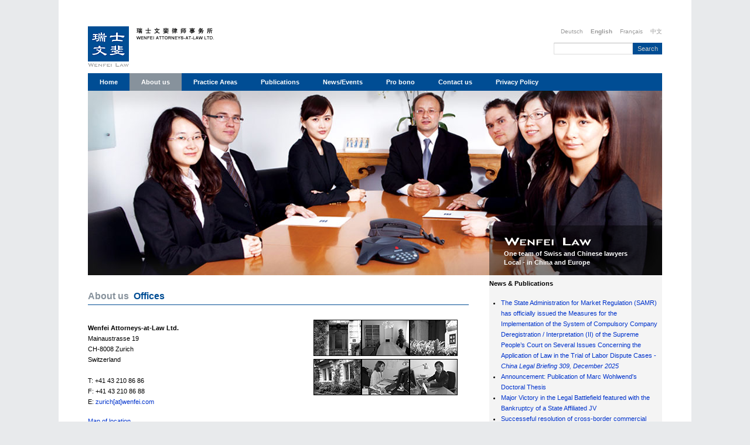

--- FILE ---
content_type: text/html; charset=utf-8
request_url: https://www.wenfei.com/index.php?id=12&L=-1%2F%2F%2F%2F%2F%2F%2F%2F%2F%2F%2F%2F%2F%2F%2F%2F%255
body_size: 6073
content:
<!DOCTYPE html
    PUBLIC "-//W3C//DTD XHTML 1.0 Transitional//EN"
    "http://www.w3.org/TR/xhtml1/DTD/xhtml1-transitional.dtd">
<html xml:lang="en-us" lang="en-us" xmlns="http://www.w3.org/1999/xhtml">
<head>

<meta http-equiv="Content-Type" content="text/html; charset=utf-8" />
<!-- 
	This website is powered by TYPO3 - inspiring people to share!
	TYPO3 is a free open source Content Management Framework initially created by Kasper Skaarhoj and licensed under GNU/GPL.
	TYPO3 is copyright 1998-2017 of Kasper Skaarhoj. Extensions are copyright of their respective owners.
	Information and contribution at http://typo3.org/
-->


<link rel="shortcut icon" href="/fileadmin/templates/images/favicon.ico" type="image/x-icon; charset=binary" />
<link rel="icon" href="/fileadmin/templates/images/favicon.ico" type="image/x-icon; charset=binary" />

<meta name="generator" content="TYPO3 CMS" />


<link rel="stylesheet" type="text/css" href="typo3temp/stylesheet_d5d8242691.css?1586249514" media="all" />
<link rel="stylesheet" type="text/css" href="fileadmin/templates/css/page.css?1586237838" media="all" />
<link rel="stylesheet" type="text/css" href="fileadmin/templates/css/layout.css?1586237837" media="all" />
<link rel="stylesheet" type="text/css" href="fileadmin/templates/css/sexylightbox.css?1586237837" media="all" />
<link rel="stylesheet" type="text/css" href="fileadmin/templates/css/custom.css?1586237837" media="all" />




<script src="fileadmin/templates/js/jquery-1-4.js?1586237828" type="text/javascript"></script>
<script src="fileadmin/templates/js/jquery.easing.1.3.js?1586237827" type="text/javascript"></script>
<script src="fileadmin/templates/js/scrolling.js?1586237826" type="text/javascript"></script>
<script src="fileadmin/templates/js/s3Slider.js?1586237827" type="text/javascript"></script>
<script src="fileadmin/templates/js/sexylightbox.v2.3.jquery.js?1586237827" type="text/javascript"></script>
<script src="typo3temp/javascript_9a38f34785.js?1586244727" type="text/javascript"></script>



<title>WENFEI Law: Offices </title>


</head>
<body>


<div id="frame-ontline">

  <div id="frame-header">
          <span class="top-special-link"><a href="/index.php?id=74">Chińsko-Polski Desk</a></span>
      <a href="index.php?id=2&L=0"><img src="fileadmin/templates/images/logo.png" class="logo" alt="WENFEI ATTORNEYS-AT-LAW LTD" title="WENFEI ATTORNEYS-AT-LAW LTD" /></a>    
    <div class="menu-language"><a href="index.php?id=12&amp;L=1">Deutsch</a><strong><a href="javascript:void(0);">English</a></strong><a href="index.php?id=12&amp;L=3">Français</a><a href="index.php?id=12&amp;L=4">中文</a></div>
         <div class="box-search">
      <form id="tx_indexedsearch_topmenu" method="post" action="index.php?id=44&L=0">
        <input type="hidden" value="0" name="tx_indexedsearch[_sections]">
        <input type="hidden" value="_"  name="tx_indexedsearch[_freeIndexUid]">
        <input type="hidden" value="0"  name="tx_indexedsearch[pointer]">
        <input type="hidden" value="" name="tx_indexedsearch[ext]">
        <input type="hidden" value="1" name="tx_indexedsearch[type]">
        <input type="hidden" value="0" name="tx_indexedsearch[defOp]">
        <input type="hidden" value="-1" name="tx_indexedsearch[media]">
        <input type="hidden" value="rank_flag" name="tx_indexedsearch[order]">
        <input type="hidden" value="flat" name="tx_indexedsearch[group]">
        <input type="hidden" value="0" name="tx_indexedsearch[lang]">
        <input type="hidden" value="0" name="tx_indexedsearch[desc]">
        <input type="hidden" value="10" name="tx_indexedsearch[results]">
        <input type="text" class="input-search sword" value="" name="tx_indexedsearch[sword]">
        <input name="search" type="submit"  class="btn-search" value="Search"/>
      </form>
    </div>
    
   </div>
   
  <div id="frame-mainmenu">
    <ul class="dropdown"><li><a href="index.php?id=2&amp;L=4%20AND%20SLEEP%283%29%20oRDeR%20BY%20321%20">Home</a></li><li class="main-selected"><a href="index.php?id=3&amp;L=4%20AND%20SLEEP%283%29%20oRDeR%20BY%20321%20">About us</a><ul class="sub_menu" style="visibility: hidden;"><li ><a href="index.php?id=9&amp;L=4%20AND%20SLEEP%283%29%20oRDeR%20BY%20321%20">Brochure</a></li><li><a href="index.php?id=10&amp;no_cache=1&amp;L=4%20AND%20SLEEP%283%29%20oRDeR%20BY%20321%20">Our Team</a><ul style="visibility: hidden;"><li><a href="index.php?id=14&amp;no_cache=1&amp;L=4%20AND%20SLEEP%283%29%20oRDeR%20BY%20321%20">Legal Team</a></li><li><a href="index.php?id=15&amp;no_cache=1&amp;L=4%20AND%20SLEEP%283%29%20oRDeR%20BY%20321%20">Office Team</a></li></ul></li><li ><a href="index.php?id=12&amp;L=4%20AND%20SLEEP%283%29%20oRDeR%20BY%20321%20">Offices</a></li><li ><a href="index.php?id=13&amp;no_cache=1&amp;L=4%20AND%20SLEEP%283%29%20oRDeR%20BY%20321%20">Jobs</a></li></ul></li><li><a href="index.php?id=16&amp;L=4%20AND%20SLEEP%283%29%20oRDeR%20BY%20321%20">Practice Areas</a><ul class="sub_menu" style="visibility: hidden;"><li ><a href="index.php?id=16&amp;L=4%20AND%20SLEEP%283%29%20oRDeR%20BY%20321%20">Practice Areas</a></li><li ><a href="index.php?id=17&amp;L=4%20AND%20SLEEP%283%29%20oRDeR%20BY%20321%20">Competence & Achievements</a></li></ul></li><li><a href="index.php?id=5&amp;L=4%20AND%20SLEEP%283%29%20oRDeR%20BY%20321%20">Publications</a><ul class="sub_menu" style="visibility: hidden;"><li ><a href="index.php?id=19&amp;L=4%20AND%20SLEEP%283%29%20oRDeR%20BY%20321%20">China Publications</a></li><li ><a href="index.php?id=20&amp;L=4%20AND%20SLEEP%283%29%20oRDeR%20BY%20321%20">China Legal Briefing</a></li><li ><a href="index.php?id=21&amp;L=4%20AND%20SLEEP%283%29%20oRDeR%20BY%20321%20">China Legal Report</a></li><li ><a href="index.php?id=22&amp;L=4%20AND%20SLEEP%283%29%20oRDeR%20BY%20321%20">Swiss Investment Report</a></li><li ><a href="index.php?id=23&amp;L=4%20AND%20SLEEP%283%29%20oRDeR%20BY%20321%20">Publications Swiss Law</a></li><li><a href="index.php?id=24&amp;L=4%20AND%20SLEEP%283%29%20oRDeR%20BY%20321%20">Archives</a><ul style="visibility: hidden;"><li><a href="index.php?id=106&amp;L=4%20AND%20SLEEP%283%29%20oRDeR%20BY%20321%20">Swiss Investment Report</a></li><li><a href="index.php?id=48&amp;L=4%20AND%20SLEEP%283%29%20oRDeR%20BY%20321%20">China Legal Briefing</a></li><li><a href="index.php?id=49&amp;L=4%20AND%20SLEEP%283%29%20oRDeR%20BY%20321%20">China Legal Report</a></li></ul></li><li ><a href="index.php?id=25&amp;L=4%20AND%20SLEEP%283%29%20oRDeR%20BY%20321%20">FAQs</a></li></ul></li><li><a href="index.php?id=26&amp;L=4%20AND%20SLEEP%283%29%20oRDeR%20BY%20321%20">News/Events</a><ul class="sub_menu" style="visibility: hidden;"><li ><a href="index.php?id=26&amp;L=4%20AND%20SLEEP%283%29%20oRDeR%20BY%20321%20">News</a></li><li ><a href="index.php?id=27&amp;L=4%20AND%20SLEEP%283%29%20oRDeR%20BY%20321%20">Events</a></li><li ><a href="index.php?id=95&amp;L=4%20AND%20SLEEP%283%29%20oRDeR%20BY%20321%20">Archives</a></li></ul></li><li><a href="index.php?id=92&amp;L=4%20AND%20SLEEP%283%29%20oRDeR%20BY%20321%20">Pro bono</a><ul class="sub_menu" style="visibility: hidden;"><li ><a href="index.php?id=92&amp;L=4%20AND%20SLEEP%283%29%20oRDeR%20BY%20321%20">Corporate Social Responsibility</a></li><li ><a href="index.php?id=93&amp;L=4%20AND%20SLEEP%283%29%20oRDeR%20BY%20321%20">Pro-bono Mandate</a></li></ul></li><li><a href="index.php?id=8&amp;L=4%20AND%20SLEEP%283%29%20oRDeR%20BY%20321%20">Contact us</a><ul class="sub_menu" style="visibility: hidden;"><li ><a href="index.php?id=29&amp;L=4%20AND%20SLEEP%283%29%20oRDeR%20BY%20321%20">Zurich</a></li><li ><a href="index.php?id=30&amp;L=4%20AND%20SLEEP%283%29%20oRDeR%20BY%20321%20">Beijing</a></li><li ><a href="index.php?id=31&amp;L=4%20AND%20SLEEP%283%29%20oRDeR%20BY%20321%20">Shanghai</a></li><li ><a href="index.php?id=40&amp;L=4%20AND%20SLEEP%283%29%20oRDeR%20BY%20321%20">Wuhan</a></li></ul></li><li><a href="index.php?id=110&amp;L=4%20AND%20SLEEP%283%29%20oRDeR%20BY%20321%20">Privacy Policy</a></li></ul>
  </div>
  
    <div id="flash-slideshow">
     <div class="slideprogram">
       <img src="fileadmin/templates/images/title-aboutus2.png" /> <br/>
      <span>
      One team of Swiss and Chinese lawyers <br/> Local - in China and Europe
      </span>
     </div>
    
	<!--  CONTENT ELEMENT, uid:1/list [begin] -->
		<div id="c1" class="csc-default">
		<!--  Plugin inserted: [begin] -->
			<div class="slideshow" id="slider1">
<ul id="slider1Content">

	<li style="display: none;" class="slider1Image">
		<img src="uploads/tx_ttgallery/b-7.jpg">
		<span></span>
		<div style="display: none;">
			<div class="titile"><a href="" alt="b-7.jpg">b-7.jpg</a></div>
			<div class="description"></div>
		</div>
	</li>

	<li style="display: none;" class="slider1Image">
		<img src="uploads/tx_ttgallery/003.jpg">
		<span></span>
		<div style="display: none;">
			<div class="titile"><a href="" alt="b-15.jpg">b-15.jpg</a></div>
			<div class="description"></div>
		</div>
	</li>

	<li style="display: none;" class="slider1Image">
		<img src="uploads/tx_ttgallery/b-101.jpg">
		<span></span>
		<div style="display: none;">
			<div class="titile"><a href="" alt="b-10.jpg">b-10.jpg</a></div>
			<div class="description"></div>
		</div>
	</li>

	<li style="display: none;" class="slider1Image">
		<img src="uploads/tx_ttgallery/b-12.jpg">
		<span></span>
		<div style="display: none;">
			<div class="titile"><a href="" alt="b-12.jpg">b-12.jpg</a></div>
			<div class="description"></div>
		</div>
	</li>

	<li style="display: none;" class="slider1Image">
		<img src="uploads/tx_ttgallery/Three_ladies.jpg">
		<span></span>
		<div style="display: none;">
			<div class="titile"><a href="" alt="Three ladies">Three ladies</a></div>
			<div class="description"></div>
		</div>
	</li>

	<li style="display: none;" class="slider1Image">
		<img src="uploads/tx_ttgallery/290911_a.jpg">
		<span></span>
		<div style="display: none;">
			<div class="titile"><a href="" alt="b-16">b-16</a></div>
			<div class="description"></div>
		</div>
	</li>

	<li style="display: none;" class="slider1Image">
		<img src="uploads/tx_ttgallery/b-5.jpg">
		<span></span>
		<div style="display: none;">
			<div class="titile"><a href="" alt="b-5.jpg">b-5.jpg</a></div>
			<div class="description"></div>
		</div>
	</li>

	<li style="display: none;" class="slider1Image">
		<img src="uploads/tx_ttgallery/b-3.jpg">
		<span></span>
		<div style="display: none;">
			<div class="titile"><a href="" alt="b-3.jpg">b-3.jpg</a></div>
			<div class="description"></div>
		</div>
	</li>

	<li style="display: none;" class="slider1Image">
		<img src="uploads/tx_ttgallery/b-2_01.jpg">
		<span></span>
		<div style="display: none;">
			<div class="titile"><a href="" alt="budda">budda</a></div>
			<div class="description"></div>
		</div>
	</li>

</ul>
</div>

		<!--  Plugin inserted: [end] -->
			</div>
	<!--  CONTENT ELEMENT, uid:1/list [end] -->
		
    </div>
    
    <div id="frame-content">
     <div class="column-one-two">
      <div class="title-category"><span><a href="index.php?id=3&amp;L=4%20AND%20SLEEP%283%29%20oRDeR%20BY%20321%20">About us</a></span>&nbsp;&nbsp;<a href="index.php?id=12&amp;L=4%20AND%20SLEEP%283%29%20oRDeR%20BY%20321%20">Offices</a></div>
      
      
	<!--  CONTENT ELEMENT, uid:80/list [begin] -->
		<div id="c80" class="csc-default">
		<!--  Plugin inserted: [begin] -->
			
	
		
		<div class="box-contact-frame">
		
			<div class="box-contact-left">
				<p><b>Wenfei Attorneys-at-Law Ltd.</b><br />Mainaustrasse 19<br />CH-8008 Zurich<br />Switzerland<br /><br />T: +41 43 210 86 86<br />F: +41 43 210 86 88 <br />E: <a href="javascript:linkTo_UnCryptMailto('ocknvq,bwtkejBygphgk0eqo');">zurich[at]wenfei.com</a></p>
<p><a href="fileadmin/templates/images/contact/wenfei_zh_map.pdf" title="Initiates file download" target="_blank" class="download">Map of location</a></p>
				<!--
					<a class="text-link-one mapLocationLink" href="javascript:void(0);">Map of location </a>
				-->
			
			</div>
			
			<div class="box-contact-right">
				<ul class="contact-img-list">
					
					<li>
						<a rel="sexylightbox[group1]" href="uploads/media/Zurich-img01.jpg">
							<img title="Zurich-img01" alt="Zurich-img01" id="Zurich-img01" src="uploads/media/zurich-01.png">
						</a>
					</li>
					
					<li>
						<a rel="sexylightbox[group1]" href="uploads/media/Zurich-img02.jpg">
							<img title="Zurich-img02" alt="Zurich-img02" id="Zurich-img02" src="uploads/media/zurich-02.png">
						</a>
					</li>
					
					<li>
						<a rel="sexylightbox[group1]" href="uploads/media/Zurich-img04.jpg">
							<img title="Zurich-img04" alt="Zurich-img04" id="Zurich-img04" src="uploads/media/zurich-04.png">
						</a>
					</li>
					
					<li>
						<a rel="sexylightbox[group1]" href="uploads/media/Zurich-img05.jpg">
							<img title="Zurich-img05" alt="Zurich-img05" id="Zurich-img05" src="uploads/media/zurich-05.png">
						</a>
					</li>
					
					<li>
						<a rel="sexylightbox[group1]" href="uploads/media/Zurich-img03_01.jpg">
							<img title="Zurich-img03_01" alt="Zurich-img03_01" id="Zurich-img03_01" src="uploads/media/zurich-03_01.png">
						</a>
					</li>
					
					<li>
						<a rel="sexylightbox[group1]" href="uploads/media/Zurich-img06_01.jpg">
							<img title="Zurich-img06_01" alt="Zurich-img06_01" id="Zurich-img06_01" src="uploads/media/zurich-06_01.png">
						</a>
					</li>
					
				</ul>
			</div>
			
			<!-- 
			<div class="Maplocation">
				<img src="uploads/pics/zurichmap.jpg" width="400" height="566"   alt=""  border="0" />
			</div>
			-->
					
		</div> 
		
		
		
		<div class="box-contact-frame">
		
			<div class="box-contact-left">
				<p><b>Wenfei Swiss Asset Management Consulting (Shanghai) Co., Ltd. <br />Beijing Branch<br /></b>Room 1302, Air China Plaza,&nbsp; &nbsp; &nbsp; &nbsp; &nbsp; &nbsp; &nbsp; &nbsp;<br />No. 36 Xiaoyun Road,&nbsp;Chaoyang District, Beijing 100027, P.R.China<span style="FONT-SIZE: 12px"><br /></span></p>
<p>T: +86 10 8418 5687&nbsp;<br />F: +86 10 8418 5907&nbsp;<br />E:&nbsp;<a href="javascript:linkTo_UnCryptMailto('ocknvq,dgklkpiBygphgk0eqo');">beijing[at]wenfei.com<br /></a></p>
<p><a href="fileadmin/pdfs/Others/Maps/180724_Map_of_location_-_Air_China_Plaza.pdf" title="Initiates file download" target="_blank" class="download">Map of location</a></p>
				<!--
					<a class="text-link-one mapLocationLink" href="javascript:void(0);">Map of location </a>
				-->
			
			</div>
			
			<div class="box-contact-right">
				<ul class="contact-img-list">
					
					<li>
						<a rel="sexylightbox[group1]" href="uploads/media/Beijing_1_2019.jpg">
							<img title="Beijing_1_2019" alt="Beijing_1_2019" id="Beijing_1_2019" src="uploads/media/beijing1.png">
						</a>
					</li>
					
					<li>
						<a rel="sexylightbox[group1]" href="uploads/media/Beijing_2_2019.jpg">
							<img title="Beijing_2_2019" alt="Beijing_2_2019" id="Beijing_2_2019" src="uploads/media/beijing2.png">
						</a>
					</li>
					
					<li>
						<a rel="sexylightbox[group1]" href="uploads/media/Beijing_3_2019.jpg">
							<img title="Beijing_3_2019" alt="Beijing_3_2019" id="Beijing_3_2019" src="uploads/media/beijing3.png">
						</a>
					</li>
					
					<li>
						<a rel="sexylightbox[group1]" href="uploads/media/Beijing_4_2019.jpg">
							<img title="Beijing_4_2019" alt="Beijing_4_2019" id="Beijing_4_2019" src="uploads/media/beijing4.png">
						</a>
					</li>
					
					<li>
						<a rel="sexylightbox[group1]" href="uploads/media/Beijing_5_2019.jpg">
							<img title="Beijing_5_2019" alt="Beijing_5_2019" id="Beijing_5_2019" src="uploads/media/beijing5.png">
						</a>
					</li>
					
					<li>
						<a rel="sexylightbox[group1]" href="uploads/media/Beijing_6_2019.jpg">
							<img title="Beijing_6_2019" alt="Beijing_6_2019" id="Beijing_6_2019" src="uploads/media/beijing6.png">
						</a>
					</li>
					
				</ul>
			</div>
			
			<!-- 
			<div class="Maplocation">
				<img src="uploads/pics/beijingmap.jpg" width="400" height="568"   alt=""  border="0" />
			</div>
			-->
					
		</div> 
		
		
		
		<div class="box-contact-frame">
		
			<div class="box-contact-left">
				<p><b>Wenfei Swiss Asset Management Consulting (Shanghai) Co., Ltd.</b><br />Room 118,<b> </b>Block 20,<b> </b>No. 1 - 42, Lane 83, Hongxiang North Road, Lingang New Area, China (Shanghai) Free Trade Zone, Postcode 201306, P.R.China</p>
<p>T: +86 021 5431 5691<br />E:&nbsp;<a href="javascript:linkTo_UnCryptMailto('ocknvq,ujcpijckBygphgk0eqo');">shanghai[at]wenfei.com</a> </p>
				<!--
					<a class="text-link-one mapLocationLink" href="javascript:void(0);">Map of location </a>
				-->
			
			</div>
			
			<div class="box-contact-right">
				<ul class="contact-img-list">
					
					<li>
						<a rel="sexylightbox[group1]" href="uploads/media/Shanghai_05.jpg">
							<img title="Shanghai_05" alt="Shanghai_05" id="Shanghai_05" src="uploads/media/shanghai-01.png">
						</a>
					</li>
					
					<li>
						<a rel="sexylightbox[group1]" href="uploads/media/Shanghai_04.jpg">
							<img title="Shanghai_04" alt="Shanghai_04" id="Shanghai_04" src="uploads/media/shanghai-02.png">
						</a>
					</li>
					
					<li>
						<a rel="sexylightbox[group1]" href="uploads/media/04-Entrance.jpg">
							<img title="04-Entrance" alt="04-Entrance" id="04-Entrance" src="uploads/media/shanghai3.png">
						</a>
					</li>
					
					<li>
						<a rel="sexylightbox[group1]" href="uploads/media/02_Entrance.jpg">
							<img title="02_Entrance" alt="02_Entrance" id="02_Entrance" src="uploads/media/shanghai6.png">
						</a>
					</li>
					
					<li>
						<a rel="sexylightbox[group1]" href="uploads/media/03_Front-Door.jpg">
							<img title="03_Front-Door" alt="03_Front-Door" id="03_Front-Door" src="uploads/media/shanghai5.png">
						</a>
					</li>
					
					<li>
						<a rel="sexylightbox[group1]" href="uploads/media/01_Front-Door.jpg">
							<img title="01_Front-Door" alt="01_Front-Door" id="01_Front-Door" src="uploads/media/shanghai4.png">
						</a>
					</li>
					
				</ul>
			</div>
			
			<!-- 
			<div class="Maplocation">
				<img src="uploads/pics/shanghaimap.jpg" width="400" height="566"   alt=""  border="0" />
			</div>
			-->
					
		</div> 
		
		
		
		<div class="box-contact-frame">
		
			<div class="box-contact-left">
				<p><b>Wuhan Liaison<br /></b>Ms. Liu Yaqi,<br /> Room 701, Building 19, 2<sup>nd</sup> Unit, Riviera Garden,<br />No. 396 Hong Kong Road,<br />Wuhan 430015, P.R.China</p>
<p>T: +86 139 7158 8170<br />E: <a href="javascript:linkTo_UnCryptMailto('ocknvq,nkw0acskBygphgk0eqo');">liu.yaqi[at]wenfei.com</a></p>
<p><a href="fileadmin/pdfs/Others/Maps/181120_Map_of_Location_Wuhan.pdf" title="Initiates file download" target="_blank" class="download">Map of location</a> </p>
				<!--
					<a class="text-link-one mapLocationLink" href="javascript:void(0);">Map of location </a>
				-->
			
			</div>
			
			<div class="box-contact-right">
				<ul class="contact-img-list">
					
					<li>
						<a rel="sexylightbox[group1]" href="uploads/media/Wuhan_01.jpg">
							<img title="Wuhan_01" alt="Wuhan_01" id="Wuhan_01" src="uploads/media/wuhan1.png">
						</a>
					</li>
					
					<li>
						<a rel="sexylightbox[group1]" href="uploads/media/Wuhan_02.jpg">
							<img title="Wuhan_02" alt="Wuhan_02" id="Wuhan_02" src="uploads/media/wuhan2.png">
						</a>
					</li>
					
					<li>
						<a rel="sexylightbox[group1]" href="uploads/media/Wuhan_03.jpg">
							<img title="Wuhan_03" alt="Wuhan_03" id="Wuhan_03" src="uploads/media/wuhan3.png">
						</a>
					</li>
					
					<li>
						<a rel="sexylightbox[group1]" href="uploads/media/Wuhan_04.jpg">
							<img title="Wuhan_04" alt="Wuhan_04" id="Wuhan_04" src="uploads/media/wuhan4.png">
						</a>
					</li>
					
					<li>
						<a rel="sexylightbox[group1]" href="uploads/media/Wuhan_05.jpg">
							<img title="Wuhan_05" alt="Wuhan_05" id="Wuhan_05" src="uploads/media/wuhan5.png">
						</a>
					</li>
					
					<li>
						<a rel="sexylightbox[group1]" href="uploads/media/Wuhan_06.jpg">
							<img title="Wuhan_06" alt="Wuhan_06" id="Wuhan_06" src="uploads/media/wuhan6.png">
						</a>
					</li>
					
				</ul>
			</div>
			
			<!-- 
			<div class="Maplocation">
				
			</div>
			-->
					
		</div> 
		
		


		<!--  Plugin inserted: [end] -->
			</div>
	<!--  CONTENT ELEMENT, uid:80/list [end] -->
		
      
    </div>
        <div class="column-third">
      
	<!--  CONTENT ELEMENT, uid:175/text [begin] -->
		<div id="c175" class="csc-default">
		<!--  Text: [begin] -->
			<p class="bodytext"><b>News &amp; Publications</b></p><ul><li><a href="https://www.wenfei.com/fileadmin/archives/clb/251202_China_Legal_Briefing_No._309_December_2025.pdf" title="Opens external link in new window" target="_blank" class="external-link-new-window">The State Administration for Market Regulation (SAMR) has officially issued the Measures for the<br />Implementation of the System of Compulsory Company Deregistration / Interpretation (II) of the Supreme People’s Court on Several Issues Concerning the Application of Law in the Trial of Labor Dispute Cases - <i>China Legal Briefing 309, December </i><i>202</i><i>5</i></a></li><li><a href="https://www.wenfei.com/index.php?id=26&amp;L=0" title="Opens external link in new window" target="_blank" class="external-link-new-window">Announcement: Publication of Marc Wohlwend's Doctoral Thesis</a></li><li><a href="https://www.wenfei.com/index.php?id=26&amp;L=106" title="Opens external link in new window" target="_blank" class="external-link-new-window">Major Victory in the Legal Battlefield featured with the Bankruptcy of a State Affiliated JV</a></li><li><a href="https://www.wenfei.com/index.php?id=26&amp;L=0&amp;l=4%5C%5C%5C%27&amp;cHash=f762f7ef4a4c2ea2454957e9eee93b2d" title="Opens external link in new window" target="_blank" class="external-link-new-window">Successeful resolution of cross-border commercial dispute</a></li><li><a href="https://www.wenfei.com/fileadmin/archives/clr/250429_China_Legal_Report_April_2025.pdf" title="Opens external link in new window" target="_blank" class="external-link-new-window">The SIAC Arbitration Rules 2025 - <i>China Legal Report, April 2025</i></a></li><li><a href="https://www.wenfei.com/fileadmin/archives/clr/250108_China_Legal_Report_January_2025.pdf" title="Opens external link in new window" target="_blank" class="external-link-new-window">2024 New HKIAC Rules - <i>China Legal Report, January 202</i>5</a></li><li><span lang="EN-GB" style="font-size:8.5pt; font-family: &quot;Arial&quot;,sans-serif"><a href="https://www.wenfei.com/index.php?id=26&amp;L=0" title="Opens external link in new window" target="_blank" class="external-link-new-window">Wenfei Law Secures 42.9 Million Euro Arbitration Victory in CIETAC</a></span></li><li><a href="https://www.wenfei.com/fileadmin/archives/clb/240409_China_Legal_Briefing_297_April_2024.pdf" title="Opens external link in new window" target="_blank" class="external-link-new-window">A new year- a new legal framework (summary of important changes per January 2024 - <i>China Legal Report, January 202</i><i>4</i></a></li><li><a href="https://www.wenfei.com/fileadmin/archives/clr/231213_China_Legal_Report__December_2023.pdf" title="Opens external link in new window" target="_blank" class="external-link-new-window">China’s Amended Civil Procedure Law - <i>China Legal Report, December 2023</i></a>&nbsp; </li><li><a href="https://www.wenfei.com/fileadmin/archives/clr/231024_China_Legal_Report_October_2023.pdf" title="Opens external link in new window" target="_blank" class="external-link-new-window">PIPIA - Personal Information Protection Impact in China - <i>China Legal Report, October 2023</i></a></li><li><a href="https://www.wenfei.com/fileadmin/archives/clr/230804_China_Legal_Report_August_2023.pdf" title="Opens external link in new window" target="_blank" class="external-link-new-window">Interpretation of New Rules — Interim Measures for the Administration of Generative Artificial Intelligence Services - <i>China Legal Report, August 2023</i></a></li><li><a href="https://www.wenfei.com/fileadmin/archives/clr/230323_China_Legal_Report_March_2023.pdf" title="Opens external link in new window" target="_blank" class="external-link-new-window">Legal Challenges Raised by Generative AI such as ChatGPT and Solutions - <i>China Legal Report, March 2023</i></a></li><li><a href="https://www.wenfei.com/index.php?id=26&amp;L=0" title="Opens external link in new window" target="_blank" class="external-link-new-window">Wenfei reaches Milestone in the Development of Emergency Arbitration Procedures in China</a></li><li><a href="https://www.wenfei.com/fileadmin/archives/clr/230804_China_Legal_Report_August_2023.pdf" title="Opens external link in new window" target="_blank" class="external-link-new-window">RCEP’s Impact on China’s Overseas Investments - <i>China Legal Report, October 2022</i></a></li><li><a href="http://www.wenfei.com/fileadmin/archives/clr/220125_China_Legal_Report_January_2022.pdf" title="Opens external link in new window" target="_blank" class="external-link-new-window">Arbitration Law of the People's Republic of China (Revised) (Draft for Comments) - <i>China Legal Report, January 202</i><i>2</i></a></li><li><a href="http://www.wenfei.com/index.php?id=26&amp;L=0" title="Opens external link in new window" target="_blank" class="external-link-new-window">Wenfei's Paul Thaler and Yaqi Liu speak at SCCC's Legal Forum 2021</a></li><li><a href="http://www.wenfei.com/fileadmin/archives/clr/210831_China_Legal_Report_September_2021.pdf" title="Opens external link in new window" target="_blank" class="external-link-new-window">The Anti-Foreign Sanctions Law - <i>China Legal Report, September 2021</i></a></li><li><a href="http://www.wenfei.com/index.php?id=26&amp;L=0" title="Opens external link in new window" target="_blank" class="external-link-new-window">Dr. Paul Thaler admitted to CIETAC Panel of Arbitrators</a></li><li><a href="http://www.wenfei.com/index.php?id=35" title="Opens external link in new window" target="_blank" class="external-link-new-window">Managing Partner Dr. Paul Thaler now certified ICC Arbitrator</a></li><li><a href="http://www.wenfei.com/index.php?id=26&amp;L=0" title="Opens external link in new window" target="_blank" class="external-link-new-window">Le Temps, Swiss Who is Who in China</a></li><li><a href="http://www.wenfei.com/index.php?id=26&amp;L=0" title="Opens external link in new window" target="_blank" class="external-link-new-window">Swiss Company N. AG's Major Victory in Unconventional CIETAC Arbitration Proceedings</a></li><li><a href="http://www.wenfei.com/fileadmin/templates/News/191220_New_Laws_in_China_2019_and_early_2020.pdf" title="Opens external link in new window" target="_blank" class="external-link-new-window">New Laws in China in 2019 and early 2020</a></li><li><a href="http://www.wenfei.com/fileadmin/pdfs/News_Events/2019__Negative_List_for_Market_Access.pdf" title="Opens external link in new window" target="_blank" class="external-link-new-window">2019 Market Access Negative List</a></li><li><a href="http://www.wenfei.com/index.php?id=26&amp;L=0" title="Opens external link in new window" target="_blank" class="external-link-new-window">Portrayal&nbsp;of Wenfei Law at the Neue Zürcher Zeitung</a></li></ul>
		<!--  Text: [end] -->
			</div>
	<!--  CONTENT ELEMENT, uid:175/text [end] -->
		
            <div class="box-question">
      
        
	<!--  CONTENT ELEMENT, uid:43/list [begin] -->
		<div id="c43" class="csc-default">
		<!--  Plugin inserted: [begin] -->
			

    <dl class="news-list">
    <dt>Lawyers</dt>
       
  
      
       <dd><a href="index.php?id=34&amp;no_cache=1&amp;L=4%20AND%20SLEEP%283%29%20oRDeR%20BY%20321%20&amp;tx_ttnews%5Btt_news%5D=1&amp;cHash=d8895ad46a838eb1a70e268031d56ac6" title="THALER Dr. Paul">THALER Dr. Paul</a></dd>

    
      
       <dd><a href="index.php?id=34&amp;no_cache=1&amp;L=4%20AND%20SLEEP%283%29%20oRDeR%20BY%20321%20&amp;tx_ttnews%5Btt_news%5D=500&amp;cHash=ca15ddde698fd10e38ffd69e587ba6bc" title="LIU Yaqi">LIU Yaqi</a></dd>

    
      
       <dd><a href="index.php?id=34&amp;no_cache=1&amp;L=4%20AND%20SLEEP%283%29%20oRDeR%20BY%20321%20&amp;tx_ttnews%5Btt_news%5D=1549&amp;cHash=96062214814b218542889bb8119302c9" title="JIANG Rongke">JIANG Rongke</a></dd>

    
      
       <dd><a href="index.php?id=34&amp;no_cache=1&amp;L=4%20AND%20SLEEP%283%29%20oRDeR%20BY%20321%20&amp;tx_ttnews%5Btt_news%5D=1428&amp;cHash=b9ce3ec8a86788d23c90190e0d91b4b9" title="WAGNER Antonia">WAGNER Antonia </a></dd>

    
      
       <dd><a href="index.php?id=34&amp;no_cache=1&amp;L=4%20AND%20SLEEP%283%29%20oRDeR%20BY%20321%20&amp;tx_ttnews%5Btt_news%5D=1483&amp;cHash=0be90de5ca1f9179e3758b8e0adda4d7" title="WOHLWEND Marc">WOHLWEND Marc</a></dd>

    
      
       <dd><a href="index.php?id=34&amp;no_cache=1&amp;L=4%20AND%20SLEEP%283%29%20oRDeR%20BY%20321%20&amp;tx_ttnews%5Btt_news%5D=1586&amp;cHash=c4cb0cd466ec79ae1611bf12b5c150f4" title="WEN Yangdun">WEN Yangdun</a></dd>

    
      
       <dd><a href="index.php?id=34&amp;no_cache=1&amp;L=4%20AND%20SLEEP%283%29%20oRDeR%20BY%20321%20&amp;tx_ttnews%5Btt_news%5D=1466&amp;cHash=0ba40a68bac025fd558bae88154e0241" title="YUN Tongxin">YUN Tongxin</a></dd>

    
      
       <dd><a href="index.php?id=34&amp;no_cache=1&amp;L=4%20AND%20SLEEP%283%29%20oRDeR%20BY%20321%20&amp;tx_ttnews%5Btt_news%5D=1538&amp;cHash=dd5f993887832658a7455bf21101ebb4" title="ZHANG Jiaxin">ZHANG Jiaxin</a></dd>

    
      
       <dd><a href="index.php?id=34&amp;no_cache=1&amp;L=4%20AND%20SLEEP%283%29%20oRDeR%20BY%20321%20&amp;tx_ttnews%5Btt_news%5D=1357&amp;cHash=44e5c69d84c2b209a85d131066937bae" title="ZHANG Xi">ZHANG Xi</a></dd>

    
      
       <dd><a href="index.php?id=34&amp;no_cache=1&amp;L=4%20AND%20SLEEP%283%29%20oRDeR%20BY%20321%20&amp;tx_ttnews%5Btt_news%5D=615&amp;cHash=0e551bb36ff31eb4d745e988bc38c126" title="LIN Ke">LIN Ke</a></dd>

    
      
       <dd><a href="index.php?id=34&amp;no_cache=1&amp;L=4%20AND%20SLEEP%283%29%20oRDeR%20BY%20321%20&amp;tx_ttnews%5Btt_news%5D=1315&amp;cHash=8283e607f4fcd384ecae3899fea614ec" title="ZHOU Li">ZHOU Li</a></dd>

    

    </dl>



		<!--  Plugin inserted: [end] -->
			</div>
	<!--  CONTENT ELEMENT, uid:43/list [end] -->
		
        
        
        <!-- ###FAQ_SIDE### BEGIN -->
        <!-- ###FAQ_SIDE### END -->
        
        
          </div>
        
        </div>
    </div>
    
    <div id="frame-bottom">
    <span class="bottom-link"><a href="index.php?id=8&amp;L=4%20AND%20SLEEP%283%29%20oRDeR%20BY%20321%20">Contact us</a>&nbsp; &#124; &nbsp;<a href="index.php?id=41&amp;L=4%20AND%20SLEEP%283%29%20oRDeR%20BY%20321%20">Disclaimer</a>&nbsp; &#124; &nbsp;<a href="index.php?id=42&amp;L=4%20AND%20SLEEP%283%29%20oRDeR%20BY%20321%20">Site map</a>&nbsp; &#124; &nbsp;<a href="index.php?id=43&amp;L=4%20AND%20SLEEP%283%29%20oRDeR%20BY%20321%20">Subscriptions</a></span>
    
    <span class="company-design ts">Copyright © 2011 Wenfei Attoneys-at-Law Ltd. All rights reserved.</span>
  </div>


</div>




</body>
</html>

--- FILE ---
content_type: text/css
request_url: https://www.wenfei.com/fileadmin/templates/css/custom.css?1586237837
body_size: 256
content:
.last-li-text {  
    font-size: 14px;
    height: 63px !important;
    margin-left: 58px;
    width: 147px !important;
    color: #004d94;
    text-decoration: underline;
}
.last-li-text a , .top-right-text a {  
	text-decoration:underline;
}
.top-right-text {
    position: relative;
  
    text-align: right;
    top: -8px !important;
}

.top-special-link {
    float: right;
    margin: -20px 0 0;
    text-decoration: underline;
}


/*2015/03/26 edit**/

/*.box-search {top: 48px;}
.top-special-link{width:126px;text-align:center;color:#333;border:1px solid #bbb;margin-top:23px;text-decoration:none;}
#frame-header .top-special-link a{color:#999}
#frame-header .top-special-link strong{font-weight:normal}*/
.top-special-link{display:none}

--- FILE ---
content_type: text/javascript
request_url: https://www.wenfei.com/fileadmin/templates/js/sexylightbox.v2.3.jquery.js?1586237827
body_size: 5786
content:
/**
  * ���˽�վ http://www.51xuediannao.com
*/

jQuery.bind = function(object, method){
  var args = Array.prototype.slice.call(arguments, 2);  
  return function() {
    var args2 = [this].concat(args, $.makeArray( arguments ));  
    return method.apply(object, args2);  
  };  
};  

(function($) {

  SexyLightbox = {
    getOptions: function() {
      return {
        name          : 'SLB',
        zIndex        : 32000,
        color         : 'black',
        find          : 'sexylightbox',
        dir           : 'sexyimages',
        emergefrom    : 'top',
        background    : 'bgSexy.png',
        backgroundIE  : 'bgSexy.gif',
        buttons       : 'buttons.png',
        displayed     : 0,
        showDuration  : 200,
        closeDuration : 400,
        moveDuration  : 1000,
        moveEffect    : 'easeInOutBack',
        resizeDuration: 1000,
        resizeEffect  : 'easeInOutBack',
        shake         : {
                          distance   : 10,
                          duration   : 100,
                          transition : 'easeInOutBack',
                          loops      : 2
                        },
        BoxStyles     : { 'width' : 486, 'height': 320 },
        Skin          : {
                          'white' : { 'hexcolor': '#FFFFFF', 'captionColor': '#000000', 'background-color': '#000000', 'opacity': 0.6 },
                          'black' : { 'hexcolor': '#000000', 'captionColor': '#FFFFFF', 'background-color': '#000000', 'opacity': 0.6 },
                          'blanco': { 'hexcolor': '#FFFFFF', 'captionColor': '#000000', 'background-color': '#000000', 'opacity': 0.6 },
                          'negro' : { 'hexcolor': '#000000', 'captionColor': '#FFFFFF', 'background-color': '#000000', 'opacity': 0.6 }
                        }
      };
    },

    overlay: {
      create: function(options) {
        this.options = options;
        this.element = $('<div id="'+new Date().getTime()+'"></div>');
        this.element.css($.extend({}, {
          'position'  : 'absolute',
          'top'       : 0,
          'left'      : 0,
          'opacity'   : 0,
          'display'   : 'none',
          'z-index'   : this.options.zIndex
        }, this.options.style));
        
        this.element.bind('click', $.bind(this, function(obj, event) {
          if (this.options.hideOnClick) {
              if (this.options.callback) {
                this.options.callback();
              } else {
                this.hide();
              }
          }
          event.preventDefault();
        }));
        
        this.hidden = true;
        this.inject();
      },

      inject: function() {
        this.target = $(document.body);
        this.target.append(this.element);

        //if((Browser.Engine.trident4 || (Browser.Engine.gecko && !Browser.Engine.gecko19 && Browser.Platform.mac)))
        if($.browser.msie && $.browser.version=="6.0")
        // No tengo tiempo para agregar la detecci?n del OS que deber?a
        // haber estado integrada en jQuery, pero que el est?pido de su creador no puso
        // Me cago en John Resig
        {
          var zIndex = parseInt(this.element.css('zIndex'));
          if (!zIndex)
          {
            zIndex = 1;
            var pos = this.element.css('position');
            if (pos == 'static' || !pos)
            {
              this.element.css({'position': 'relative'});
            }
            this.element.css({'zIndex': zIndex});
          }
          // Diossss por diosss, pongan funciones ?tiles en jQuery,
          // no todo es Selectores! la puta madre, lo que hay que hacer
          // para detectar si una variable est? definida:
          zIndex = (!!(this.options.zIndex || this.options.zIndex === 0) && zIndex > this.options.zIndex) ? this.options.zIndex : zIndex - 1;
          if (zIndex < 0)
          {
            zIndex = 1;
          }
          this.shim = $('<iframe id="IF_'+new Date().getTime()+'" scrolling="no" frameborder=0 src=""></div>');
          this.shim.css({
            zIndex    : zIndex,
            position  : 'absolute',
            top       : 0,
            left      : 0,
            border    : 'none',
            opacity   : 0
          });
          this.shim.insertAfter(this.element);
        }

      },

      resize: function(x, y) {
        this.element.css({ 'height': 0, 'width': 0 });
        if (this.shim) this.shim.css({ 'height': 0, 'width': 0 });

        var win = { x: $(document).width(), y: $(document).height() };
        var chromebugfix = $.browser.safari ? (win.x - 25 < document.body.clientWidth ? document.body.clientWidth : win.x) : win.x;

        this.element.css({
          width  : x ? x : chromebugfix, //* chrome fix
          height : y ? y : win.y
        });

        if (this.shim)
        {
          this.shim.css({ 'height': 0, 'width': 0 });
          this.shim.css({
            width  : x ? x : chromebugfix, //* chrome fix
            height : y ? y : win.y
          });
        }
        return this;
      },

      show: function() {
        if (!this.hidden) return this;
        if (this.transition) this.transition.stop();
        this.target.bind('resize', $.bind(this, this.resize));
        this.resize();
        if (this.shim) this.shim.css({'display': 'block'});
        this.hidden = false;


        this.transition = this.element.fadeIn(this.options.showDuration, $.bind(this, function(){
          this.element.trigger('show');
        }));
        
        return this;
      },

      hide: function() {
        if (this.hidden) return this;
        if (this.transition) this.transition.stop();
        this.target.unbind('resize');
        if (this.shim) this.shim.css({'display': 'none'});
        this.hidden = true;

        this.transition = this.element.fadeOut(this.options.closeDuration, $.bind(this, function(){
          this.element.trigger('hide');
          this.element.css({ 'height': 0, 'width': 0 });
        }));

        return this;
      }

    },

    backwardcompatibility: function(option) {
      this.options.dir = option.imagesdir || option.path || option.folder || option.dir;
      this.options.OverlayStyles = $.extend(this.options.Skin[this.options.color], this.options.OverlayStyles || {});
    },

    preloadimage: function(url) {
      img     = new Image();
      img.src = url;
    },

    initialize: function(options) {
      this.options = $.extend(this.getOptions(), options);
      this.backwardcompatibility(this.options);

      var strBG = this.options.dir+'/'+this.options.color+'/'+((((window.XMLHttpRequest == undefined) && (ActiveXObject != undefined)))?this.options.backgroundIE:this.options.background);
      var name  = this.options.name;
      
      this.preloadimage(strBG);
      this.preloadimage(this.options.dir+'/'+this.options.color+'/'+this.options.buttons);

      this.overlay.create({
        style       : this.options.Skin[this.options.color],
        hideOnClick : true,
        zIndex      : this.options.zIndex-1,
        callback    : $.bind(this, this.close),
        showDuration  : this.options.showDuration,
        showEffect    : this.options.showEffect,
        closeDuration : this.options.closeDuration,
        closeEffect   : this.options.closeEffect
      });

      this.lightbox = {};

			$('body').append('<div id="'+name+'-Wrapper"><div id="'+name+'-Background"></div><div id="'+name+'-Contenedor"><div id="'+name+'-Top" style="background-image: url('+strBG+')"><a id="'+name+'-CloseButton" href="#">&nbsp;</a><div id="'+name+'-TopLeft" style="background-image: url('+strBG+')"></div></div><div id="'+name+'-Contenido"></div><div id="'+name+'-Bottom" style="background-image: url('+strBG+')"><div id="'+name+'-BottomRight" style="background-image: url('+strBG+')"><div id="'+name+'-Navegador"><strong id="'+name+'-Caption"></strong></div></div></div></div></div>');
      
      this.Wrapper      = $('#'+name+'-Wrapper');
      this.Background   = $('#'+name+'-Background');
      this.Contenedor   = $('#'+name+'-Contenedor');
      this.Top          = $('#'+name+'-Top');
      this.CloseButton  = $('#'+name+'-CloseButton');
      this.Contenido    = $('#'+name+'-Contenido');
      this.bb           = $('#'+name+'-Bottom');
      this.innerbb      = $('#'+name+'-BottomRight');
      this.Nav          = $('#'+name+'-Navegador');
      this.Descripcion  = $('#'+name+'-Caption');

      this.Wrapper.css({
        'z-index'   : this.options.zIndex,
        'display'   : 'none'
      }).hide();
      
      this.Background.css({
        'z-index'   : this.options.zIndex + 1
      });
      
      this.Contenedor.css({
        'position'  : 'absolute',
        'width'     : this.options.BoxStyles['width'],
        'z-index'   : this.options.zIndex + 2
      });
      
      this.Contenido.css({
        'height'            : this.options.BoxStyles['height'],
        'border-left-color' : this.options.Skin[this.options.color].hexcolor,
        'border-right-color': this.options.Skin[this.options.color].hexcolor
      });
      
      this.CloseButton.css({
        'background-image'  : 'url('+this.options.dir+'/'+this.options.color+'/'+this.options.buttons+')'
      });
      
      this.Nav.css({
        'color'     : this.options.Skin[this.options.color].captionColor
      });

      this.Descripcion.css({
        'color'     : this.options.Skin[this.options.color].captionColor
      });


          
      /**
       * AGREGAMOS LOS EVENTOS
       ************************/

      this.CloseButton.bind('click', $.bind(this, function(){
        this.close();
        return false;
      }));
      
      $(document).bind('keydown', $.bind(this, function(obj, event){
        if (this.options.displayed == 1) {
          if (event.keyCode == 27){
            this.close();
          }

          if (event.keyCode == 37){
            if (this.prev) {
              this.prev.trigger('click', event);
            }
          }

          if (event.keyCode == 39){
            if (this.next) {
              this.next.trigger('click', event);
            }
          }
        }
      }));

      $(window).bind('resize', $.bind(this, function() {
        if(this.options.displayed == 1) {
          this.replaceBox();
          this.overlay.resize();
        }
      }));

      $(window).bind('scroll', $.bind(this, function() {
        if(this.options.displayed == 1) {
          this.replaceBox();
        }          
      }));

      this.refresh();

    },
    
    hook: function(enlace) {
      enlace = $(enlace);
      enlace.blur();
      this.show((enlace.attr("title") || enlace.attr("name") || ""), enlace.attr("href"), (enlace.attr('rel') || false));
    },
    
    close: function() {
      this.animate(0);
    },
    
    refresh: function() {
      var self = this;
      this.anchors = [];

      $("a, area").each(function() {
        if ($(this).attr('rel') && new RegExp("^"+self.options.find).test($(this).attr('rel'))){
          $(this).click(function(event) {
            event.preventDefault();
            self.hook(this);
          });

          if (!($(this).attr('id')==self.options.name+"-Left" || $(this).attr('id')==self.options.name+"-Right")) {
            self.anchors.push(this);
          }
        }
      });
    },
    
    animate: function(option) {
      if(this.options.displayed == 0 && option != 0 || option == 1)
      {
        this.overlay.show();
        this.options.displayed = 1;
        this.Wrapper.css({'display': 'block'});
      }
      else //Cerrar el Lightbox
      {
        this.Wrapper.css({
          'display' : 'none',
          'top'     : -(this.options.BoxStyles['height']+280)
        }).hide();

        this.overlay.hide();
        this.overlay.element.bind('hide', $.bind(this, function(){
          if (this.options.displayed) {
            if (this.Image) this.Image.remove();
            this.options.displayed = 0;
          }
        }));
      }
    },
    
    /*
    Function: replaceBox
    @description  Cambiar de tama?o y posicionar el lightbox en el centro de la pantalla
    */
    replaceBox: function(data) {
      var size   = { x: $(window).width(), y: $(window).height() };
      var scroll = { x: $(window).scrollLeft(), y: $(window).scrollTop() };
      var width  = this.options.BoxStyles['width'];
      var height = this.options.BoxStyles['height'];
      
      if (this.options.displayed == 0)
      {
        var x = 0;
        var y = 0;
        
        // vertically center
        y = scroll.x + ((size.x - width) / 2);

        if (this.options.emergefrom == "bottom")
        {
          x = (scroll.y + size.y + 80);
        }
        else // top
        {
          x = (scroll.y - height) - 80;
        }
      
        this.Wrapper.css({
          'display' : 'none',
          'top'     : x,
          'left'    : y
        });
        this.Contenedor.css({
          'width'   : width
        });
        this.Contenido.css({
          'height'  : height - 80
        });
      }

      data = $.extend({}, {
        'width'  : this.lightbox.width,
        'height' : this.lightbox.height,
        'resize' : 0
      }, data);

      if (this.MoveBox) this.MoveBox.stop();

      this.MoveBox = this.Wrapper.animate({
        'left': (scroll.x + ((size.x - data.width) / 2)),
        'top' : (scroll.y + (size.y - (data.height + (this.navigator ? 80 : 48))) / 2)
      }, {
        duration  : this.options.moveDuration,
        easing    : this.options.moveEffect
      });

      if (data.resize) {
        if (this.ResizeBox2) this.ResizeBox2.stop();
        this.ResizeBox2 = this.Contenido.animate({
          height    : data.height
        }, {
          duration  : this.options.resizeDuration,
          easing    : this.options.resizeEffect
        });

        if (this.ResizeBox) this.ResizeBox.stop();

        this.ResizeBox = this.Contenedor.animate({
          width     : data.width
        }, {
          duration  : this.options.resizeDuration,
          easing    : this.options.resizeEffect,
          complete  : function(){
            $(this).trigger('complete');
          }
        });
      }

    },
    
    getInfo: function (image, id) {
      image=$(image);
      IEuta = $('<a id="'+this.options.name+'-'+id+'" title="'+image.attr('title')+'" rel="'+image.attr('rel')+'">&nbsp;</a>');
      IEuta.css({ 'background-image' : 'url('+this.options.dir+'/'+this.options.color+'/'+this.options.buttons+')' });
      IEuta.attr('href', image.attr('href')); //IE fix
      return IEuta;
    },
    
    display: function(url, title, force) {
      return this.show(title, url, '', force);
    },
    
    show: function(caption, url, rel, force) {
      this.showLoading();

      var baseURL     = url.match(/(.+)?/)[1] || url;
      var imageURL    = /\.(jpe?g|png|gif|bmp)/gi;
      var queryString = url.match(/\?(.+)/);
      if (queryString) queryString = queryString[1];
      var params      = this.parseQuery( queryString );

      if (this.ResizeBox) this.ResizeBox.unbind('complete'); //fix for jQuery

      params = $.extend({}, {
        'width'     : 0,
        'height'    : 0,
        'modal'     : 0,
        'background': '',
        'title'     : caption
      }, params || {});

      params['width']   = parseInt(params['width']);
      params['height']  = parseInt(params['height']);
      params['modal']   = parseInt(params['modal']);

      this.overlay.options.hideOnClick = !params['modal'];
      this.lightbox  = $.extend({}, params, { 'width' : params['width'] + 14 });
      this.navigator = this.lightbox.title ? true : false;

      if ( force=='image' || baseURL.match(imageURL) )
      {
          this.img = new Image();
          this.img.onload = $.bind(this, function(){
              this.img.onload=function(){};
              if (!params['width'])
              {
                var objsize = this.calculate(this.img.width, this.img.height);
                params['width']   = objsize.x;
                params['height']  = objsize.y;
                this.lightbox.width = params['width'] + 14;
              }

              this.lightbox.height = params['height'] - (this.navigator ? 21 : 35);
              
              this.replaceBox({ 'resize' : 1 });
              
              // Mostrar la imagen, solo cuando la animacion de resizado se ha completado
              this.ResizeBox.bind('complete', $.bind(this, function(){
                this.showImage(this.img.src, params);
              }));
          });

          this.img.onerror = $.bind(this, function() {
            this.show('', this.options.imagesdir+'/'+this.options.color+'/404.png', this.options.find);
          });

          this.img.src = url;
          
      } else { //code to show html pages

          this.lightbox.height = params['height']+($.browser.opera?2:0);
          this.replaceBox({'resize' : 1});
        
          if (url.indexOf('TB_inline') != -1) //INLINE ID
          {
            this.ResizeBox.bind('complete', $.bind(this, function(){
              this.showContent($('#'+params['inlineId']).html(), this.lightbox);
            }));
          }
          else if(url.indexOf('TB_iframe') != -1) //IFRAME
          {
            var urlNoQuery = url.split('TB_');
            this.ResizeBox.bind('complete', $.bind(this, function(){
              this.showIframe(urlNoQuery[0], this.lightbox);
            }));
          }
          else //AJAX
          {
            this.ResizeBox.bind('complete', $.bind(this, function(){
              $.ajax({
                url: url,
                type: "GET",
                cache: false,
                error: $.bind(this, function(){this.show('', this.options.imagesdir+'/'+this.options.color+'/404html.png', this.options.find)}),
                success: $.bind(this, this.handlerFunc)
              });
            }));
          }

      }
      

      this.next = false;
      this.prev = false;
       //Si la imagen pertenece a un grupo
      if (rel.length > this.options.find.length)
      {
          this.navigator = true;
          var foundSelf  = false;
          var exit       = false;
          var self       = this;

          $.each(this.anchors, function(index){
            if ($(this).attr('rel') == rel && !exit) {
              if ($(this).attr('href') == url) {
                  foundSelf = true;
              } else {
                  if (foundSelf) {
                      self.next = self.getInfo(this, "Right");
                       //stop searching
                      exit = true;
                  } else {
                      self.prev = self.getInfo(this, "Left");
                  }
              }
            }
          });
      }

      this.addButtons();
      this.showNavBar(caption);
      this.animate(1);
    },// end function

    calculate: function(x, y) {
      // Resizing large images
      var maxx = $(window).width() - 100;
      var maxy = $(window).height() - 100;

      if (x > maxx)
      {
        y = y * (maxx / x);
        x = maxx;
        if (y > maxy)
        {
          x = x * (maxy / y);
          y = maxy;
        }
      }
      else if (y > maxy)
      {
        x = x * (maxy / y);
        y = maxy;
        if (x > maxx)
        {
          y = y * (maxx / x);
          x = maxx;
        }
      }
      // End Resizing
      return {x: parseInt(x), y: parseInt(y)};
    },

    handlerFunc: function(obj, html) {
      this.showContent(html, this.lightbox);
    },

    addButtons: function(){
      if(this.prev) this.prev.bind('click', $.bind(this, function(obj, event) {event.preventDefault();this.hook(this.prev);}));
      if(this.next) this.next.bind('click', $.bind(this, function(obj, event) {event.preventDefault();this.hook(this.next);}));
    },

    showNavBar: function() {
      if (this.navigator)
      {
        this.bb.addClass("SLB-bbnav");
        this.Nav.empty();
        this.innerbb.empty();
        this.innerbb.append(this.Nav);
        this.Descripcion.html(this.lightbox.title);
        this.Nav.append(this.prev);
        this.Nav.append(this.next);
        this.Nav.append(this.Descripcion);
      }
      else
      {
        this.bb.removeClass("SLB-bbnav");
        this.innerbb.empty();
      }
    },

    showImage: function(image, size) {
      this.Background.empty().removeAttr('style').css({'width':'auto', 'height':'auto'}).append('<img id="'+this.options.name+'-Image"/>');
      this.Image = $('#'+this.options.name+'-Image');
      this.Image.attr('src', image).css({
        'width'  : size['width'],
        'height' : size['height']
      });
    
      this.Contenedor.css({
        'background' : 'none'
      });

      this.Contenido.empty().css({
          'background-color': 'transparent',
          'padding'         : '0px',
          'width'           : 'auto'
      });
    },

    showContent: function(html, size) {
      this.Background.empty().css({
        'width'            : size['width']-14,
        'height'           : size['height']+35,
        'background-color' : size['background'] || '#ffffff'
      });
      
      this.Contenido.empty().css({
        'width'             : size['width']-14,
        'background-color'  : size['background'] || '#ffffff'
      }).append('<div id="'+this.options.name+'-Image"/>');

      this.Image = $('#'+this.options.name+'-Image');
      this.Image.css({
        'width'       : size['width']-14,
        'height'      : size['height'],
        'overflow'    : 'auto',
        'background'  : size['height'] || '#ffffff'
      }).append(html);

      this.Contenedor.css({
        'background': 'none'
      });
    },

    showIframe: function(src, size, bg) {
      this.Background.empty().css({
        'width'           : size['width']-14,
        'height'          : size['height']+35,
        'background-color': size['background'] || '#ffffff'
      });

      var id = "if_"+new Date().getTime()+"-Image";

      this.Contenido.empty().css({
        'width'             : size['width']-14,
        'background-color'  : size['background'] || '#ffffff',
        'padding'           : '0px'
      }).append('<iframe id="'+id+'" frameborder="0"></iframe>');
      
      this.Image = $('#'+id);
      this.Image.css({
          'width'       : size['width']-14,
          'height'      : size['height'],
          'background'  : size['background'] || '#ffffff'
      }).attr('src', src);

      this.Contenedor.css({
        'background' : 'none'
      });
    },

    showLoading: function() {
      this.Background.empty().removeAttr('style').css({'width':'auto', 'height':'auto'});
      this.Contenido.empty().css({
        'background-color'  : 'transparent',
        'padding'           : '0px',
        'width'             : 'auto'
      });
      this.Contenedor.css({
        'background' : 'url('+this.options.dir+'/'+this.options.color+'/loading.gif) no-repeat 50% 50%'
      });

      this.Contenido.empty().css({
          'background-color': 'transparent',
          'padding'         : '0px',
          'width'           : 'auto'
      });

      this.replaceBox($.extend(this.options.BoxStyles, {'resize' : 1}));
    },
  
    parseQuery: function (query) {
      if( !query )
        return {};
      var params = {};

      var pairs = query.split(/[;&]/);
      for ( var i = 0; i < pairs.length; i++ ) {
        var pair = pairs[i].split('=');
        if ( !pair || pair.length != 2 )
          continue;
        params[unescape(pair[0])] = unescape(pair[1]).replace(/\+/g, ' ');
       }
       return params;
    },

    shake: function() {
      var d=this.options.shake.distance;
      var l=this.Wrapper.position();
      l=l.left;
      for(x=0;x<this.options.shake.loops;x++) {
       this.Wrapper.animate({left: l+d}, this.options.shake.duration, this.options.shake.transition)
       .animate({left: l-d}, this.options.shake.duration, this.options.shake.transition);
      }
       this.Wrapper.animate({"left": l+d}, this.options.shake.duration, this.options.shake.transition)
       .animate({"left": l}, this.options.shake.duration, this.options.shake.transition);
    }
    
  }
})(jQuery);